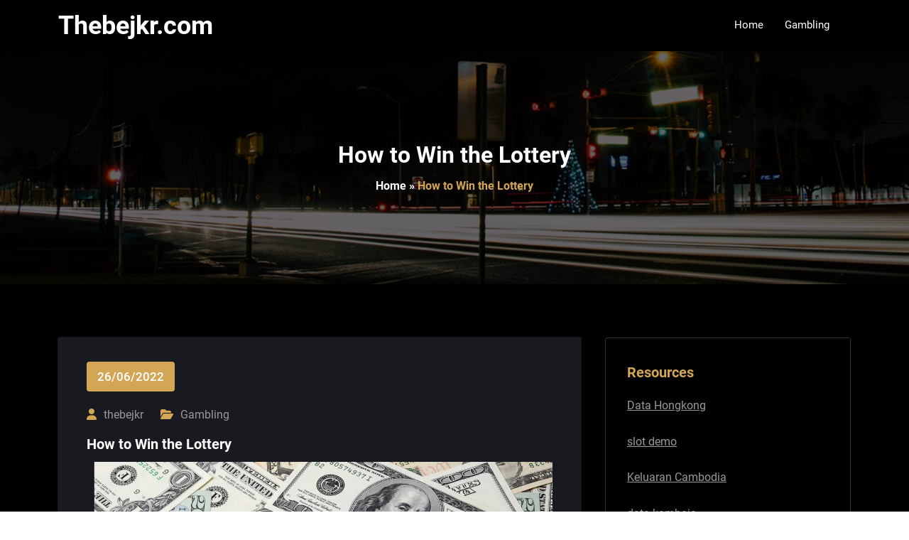

--- FILE ---
content_type: text/html; charset=UTF-8
request_url: https://www.thebejkr.com/how-to-win-the-lottery-2/
body_size: 11275
content:
<!DOCTYPE html>
<html lang="en-US" >
    <head>
        <meta charset="UTF-8">
        <meta http-equiv="X-UA-Compatible" content="IE=edge">
        <meta name="viewport" content="width=device-width,initial-scale=1,shrink-to-fit=no">
        



<style>
    /* Header */

    
    /* Primary Menu */
    
    /* Banner */
    .page-title-section .page-title h1{
        color: #fff !Important;
    }

    /* Breadcrumb */
    
    /* Content */
        body h1 {
            color: #333333 ;
        }
        body .section-header h2:not(.testimonial h2, .funfact h2), body h2:not(.testimonial h2, .funfact h2){
            color: #333333;
        }
        body h3 {
            color: #333333;
        }
        body .entry-header h4 > a:not(.blog-title), body h4, .section-space.contact-detail .contact-area h4,.services h4.entry-title a{
            color: #727272;
        }
        body .blog-author h5, body .comment-detail h5, body h5{
            color: #1c314c;
        }
        .section-header h5.section-subtitle{
            color: #777777;
        }

        body .product-price h5 > a{
            color: #00BFFF;
        }

        body h6, .section-space.contact-detail .contact-area h6 {
            color: #727272;
        }
        p:not(.woocommerce-mini-cart__total, .slider-caption .description, .site-description, .testimonial p, .funfact p,.sidebar p,.footer-sidebar p){
            color: #777777;
        }
   

    /* Sidebar */
    
    /* Footer Widgets */
            .site-footer p {
            color: #fff;
        }
    .custom-logo{width: 171px; height: auto;}
.spice_software_header_btn{ -webkit-border-radius: 0px;border-radius: 0px;}
#content .container{max-width: 1140px;}
#wrapper .site-footer .container{max-width: 1140px;}
</style><meta name='robots' content='index, follow, max-image-preview:large, max-snippet:-1, max-video-preview:-1' />

	<!-- This site is optimized with the Yoast SEO plugin v20.6 - https://yoast.com/wordpress/plugins/seo/ -->
	<title>How to Win the Lottery - Thebejkr.com</title>
	<link rel="canonical" href="https://www.thebejkr.com/how-to-win-the-lottery-2/" />
	<meta property="og:locale" content="en_US" />
	<meta property="og:type" content="article" />
	<meta property="og:title" content="How to Win the Lottery - Thebejkr.com" />
	<meta property="og:description" content="While the U.S. Lottery is operated by state governments, they are monopolies and are not subject to commercial competition. Their profits fund government programs. As of August 2004, there were forty states that operated lotteries. As of the last census, approximately 90% of the population lived in a state that operated a lottery. Anyone who [&hellip;]" />
	<meta property="og:url" content="https://www.thebejkr.com/how-to-win-the-lottery-2/" />
	<meta property="og:site_name" content="Thebejkr.com" />
	<meta property="article:published_time" content="2022-06-26T12:11:33+00:00" />
	<meta property="article:modified_time" content="2022-06-26T12:11:34+00:00" />
	<meta property="og:image" content="https://i.imgur.com/dD4GeCR.jpg" />
	<meta name="author" content="thebejkr" />
	<meta name="twitter:card" content="summary_large_image" />
	<meta name="twitter:label1" content="Written by" />
	<meta name="twitter:data1" content="thebejkr" />
	<meta name="twitter:label2" content="Est. reading time" />
	<meta name="twitter:data2" content="2 minutes" />
	<script type="application/ld+json" class="yoast-schema-graph">{"@context":"https://schema.org","@graph":[{"@type":"WebPage","@id":"https://www.thebejkr.com/how-to-win-the-lottery-2/","url":"https://www.thebejkr.com/how-to-win-the-lottery-2/","name":"How to Win the Lottery - Thebejkr.com","isPartOf":{"@id":"https://www.thebejkr.com/#website"},"primaryImageOfPage":{"@id":"https://www.thebejkr.com/how-to-win-the-lottery-2/#primaryimage"},"image":{"@id":"https://www.thebejkr.com/how-to-win-the-lottery-2/#primaryimage"},"thumbnailUrl":"https://i.imgur.com/dD4GeCR.jpg","datePublished":"2022-06-26T12:11:33+00:00","dateModified":"2022-06-26T12:11:34+00:00","author":{"@id":"https://www.thebejkr.com/#/schema/person/0bc83a2d91c1300fec1b933200697655"},"breadcrumb":{"@id":"https://www.thebejkr.com/how-to-win-the-lottery-2/#breadcrumb"},"inLanguage":"en-US","potentialAction":[{"@type":"ReadAction","target":["https://www.thebejkr.com/how-to-win-the-lottery-2/"]}]},{"@type":"ImageObject","inLanguage":"en-US","@id":"https://www.thebejkr.com/how-to-win-the-lottery-2/#primaryimage","url":"https://i.imgur.com/dD4GeCR.jpg","contentUrl":"https://i.imgur.com/dD4GeCR.jpg"},{"@type":"BreadcrumbList","@id":"https://www.thebejkr.com/how-to-win-the-lottery-2/#breadcrumb","itemListElement":[{"@type":"ListItem","position":1,"name":"Home","item":"https://www.thebejkr.com/"},{"@type":"ListItem","position":2,"name":"How to Win the Lottery"}]},{"@type":"WebSite","@id":"https://www.thebejkr.com/#website","url":"https://www.thebejkr.com/","name":"Thebejkr.com","description":"","potentialAction":[{"@type":"SearchAction","target":{"@type":"EntryPoint","urlTemplate":"https://www.thebejkr.com/?s={search_term_string}"},"query-input":"required name=search_term_string"}],"inLanguage":"en-US"},{"@type":"Person","@id":"https://www.thebejkr.com/#/schema/person/0bc83a2d91c1300fec1b933200697655","name":"thebejkr","image":{"@type":"ImageObject","inLanguage":"en-US","@id":"https://www.thebejkr.com/#/schema/person/image/","url":"https://secure.gravatar.com/avatar/10203980a387f8602ad7b1479640d62a?s=96&d=mm&r=g","contentUrl":"https://secure.gravatar.com/avatar/10203980a387f8602ad7b1479640d62a?s=96&d=mm&r=g","caption":"thebejkr"},"sameAs":["https://thebejkr.com"],"url":"https://www.thebejkr.com/author/admin1989/"}]}</script>
	<!-- / Yoast SEO plugin. -->


<link rel='dns-prefetch' href='//s.w.org' />
<link rel="alternate" type="application/rss+xml" title="Thebejkr.com &raquo; Feed" href="https://www.thebejkr.com/feed/" />
<link rel="alternate" type="application/rss+xml" title="Thebejkr.com &raquo; Comments Feed" href="https://www.thebejkr.com/comments/feed/" />
<script type="text/javascript">
window._wpemojiSettings = {"baseUrl":"https:\/\/s.w.org\/images\/core\/emoji\/14.0.0\/72x72\/","ext":".png","svgUrl":"https:\/\/s.w.org\/images\/core\/emoji\/14.0.0\/svg\/","svgExt":".svg","source":{"concatemoji":"https:\/\/www.thebejkr.com\/wp-includes\/js\/wp-emoji-release.min.js?ver=6.0.11"}};
/*! This file is auto-generated */
!function(e,a,t){var n,r,o,i=a.createElement("canvas"),p=i.getContext&&i.getContext("2d");function s(e,t){var a=String.fromCharCode,e=(p.clearRect(0,0,i.width,i.height),p.fillText(a.apply(this,e),0,0),i.toDataURL());return p.clearRect(0,0,i.width,i.height),p.fillText(a.apply(this,t),0,0),e===i.toDataURL()}function c(e){var t=a.createElement("script");t.src=e,t.defer=t.type="text/javascript",a.getElementsByTagName("head")[0].appendChild(t)}for(o=Array("flag","emoji"),t.supports={everything:!0,everythingExceptFlag:!0},r=0;r<o.length;r++)t.supports[o[r]]=function(e){if(!p||!p.fillText)return!1;switch(p.textBaseline="top",p.font="600 32px Arial",e){case"flag":return s([127987,65039,8205,9895,65039],[127987,65039,8203,9895,65039])?!1:!s([55356,56826,55356,56819],[55356,56826,8203,55356,56819])&&!s([55356,57332,56128,56423,56128,56418,56128,56421,56128,56430,56128,56423,56128,56447],[55356,57332,8203,56128,56423,8203,56128,56418,8203,56128,56421,8203,56128,56430,8203,56128,56423,8203,56128,56447]);case"emoji":return!s([129777,127995,8205,129778,127999],[129777,127995,8203,129778,127999])}return!1}(o[r]),t.supports.everything=t.supports.everything&&t.supports[o[r]],"flag"!==o[r]&&(t.supports.everythingExceptFlag=t.supports.everythingExceptFlag&&t.supports[o[r]]);t.supports.everythingExceptFlag=t.supports.everythingExceptFlag&&!t.supports.flag,t.DOMReady=!1,t.readyCallback=function(){t.DOMReady=!0},t.supports.everything||(n=function(){t.readyCallback()},a.addEventListener?(a.addEventListener("DOMContentLoaded",n,!1),e.addEventListener("load",n,!1)):(e.attachEvent("onload",n),a.attachEvent("onreadystatechange",function(){"complete"===a.readyState&&t.readyCallback()})),(e=t.source||{}).concatemoji?c(e.concatemoji):e.wpemoji&&e.twemoji&&(c(e.twemoji),c(e.wpemoji)))}(window,document,window._wpemojiSettings);
</script>
<style type="text/css">
img.wp-smiley,
img.emoji {
	display: inline !important;
	border: none !important;
	box-shadow: none !important;
	height: 1em !important;
	width: 1em !important;
	margin: 0 0.07em !important;
	vertical-align: -0.1em !important;
	background: none !important;
	padding: 0 !important;
}
</style>
	<link rel='stylesheet' id='litespeed-cache-dummy-css'  href='https://www.thebejkr.com/wp-content/plugins/litespeed-cache/assets/css/litespeed-dummy.css?ver=6.0.11' type='text/css' media='all' />
<link rel='stylesheet' id='spice-software-theme-fonts-css'  href='https://www.thebejkr.com/wp-content/fonts/e086ae2df2121a0d1b3189710993d3c8.css?ver=20201110' type='text/css' media='all' />
<link rel='stylesheet' id='wp-block-library-css'  href='https://www.thebejkr.com/wp-includes/css/dist/block-library/style.min.css?ver=6.0.11' type='text/css' media='all' />
<style id='global-styles-inline-css' type='text/css'>
body{--wp--preset--color--black: #000000;--wp--preset--color--cyan-bluish-gray: #abb8c3;--wp--preset--color--white: #ffffff;--wp--preset--color--pale-pink: #f78da7;--wp--preset--color--vivid-red: #cf2e2e;--wp--preset--color--luminous-vivid-orange: #ff6900;--wp--preset--color--luminous-vivid-amber: #fcb900;--wp--preset--color--light-green-cyan: #7bdcb5;--wp--preset--color--vivid-green-cyan: #00d084;--wp--preset--color--pale-cyan-blue: #8ed1fc;--wp--preset--color--vivid-cyan-blue: #0693e3;--wp--preset--color--vivid-purple: #9b51e0;--wp--preset--gradient--vivid-cyan-blue-to-vivid-purple: linear-gradient(135deg,rgba(6,147,227,1) 0%,rgb(155,81,224) 100%);--wp--preset--gradient--light-green-cyan-to-vivid-green-cyan: linear-gradient(135deg,rgb(122,220,180) 0%,rgb(0,208,130) 100%);--wp--preset--gradient--luminous-vivid-amber-to-luminous-vivid-orange: linear-gradient(135deg,rgba(252,185,0,1) 0%,rgba(255,105,0,1) 100%);--wp--preset--gradient--luminous-vivid-orange-to-vivid-red: linear-gradient(135deg,rgba(255,105,0,1) 0%,rgb(207,46,46) 100%);--wp--preset--gradient--very-light-gray-to-cyan-bluish-gray: linear-gradient(135deg,rgb(238,238,238) 0%,rgb(169,184,195) 100%);--wp--preset--gradient--cool-to-warm-spectrum: linear-gradient(135deg,rgb(74,234,220) 0%,rgb(151,120,209) 20%,rgb(207,42,186) 40%,rgb(238,44,130) 60%,rgb(251,105,98) 80%,rgb(254,248,76) 100%);--wp--preset--gradient--blush-light-purple: linear-gradient(135deg,rgb(255,206,236) 0%,rgb(152,150,240) 100%);--wp--preset--gradient--blush-bordeaux: linear-gradient(135deg,rgb(254,205,165) 0%,rgb(254,45,45) 50%,rgb(107,0,62) 100%);--wp--preset--gradient--luminous-dusk: linear-gradient(135deg,rgb(255,203,112) 0%,rgb(199,81,192) 50%,rgb(65,88,208) 100%);--wp--preset--gradient--pale-ocean: linear-gradient(135deg,rgb(255,245,203) 0%,rgb(182,227,212) 50%,rgb(51,167,181) 100%);--wp--preset--gradient--electric-grass: linear-gradient(135deg,rgb(202,248,128) 0%,rgb(113,206,126) 100%);--wp--preset--gradient--midnight: linear-gradient(135deg,rgb(2,3,129) 0%,rgb(40,116,252) 100%);--wp--preset--duotone--dark-grayscale: url('#wp-duotone-dark-grayscale');--wp--preset--duotone--grayscale: url('#wp-duotone-grayscale');--wp--preset--duotone--purple-yellow: url('#wp-duotone-purple-yellow');--wp--preset--duotone--blue-red: url('#wp-duotone-blue-red');--wp--preset--duotone--midnight: url('#wp-duotone-midnight');--wp--preset--duotone--magenta-yellow: url('#wp-duotone-magenta-yellow');--wp--preset--duotone--purple-green: url('#wp-duotone-purple-green');--wp--preset--duotone--blue-orange: url('#wp-duotone-blue-orange');--wp--preset--font-size--small: 13px;--wp--preset--font-size--medium: 20px;--wp--preset--font-size--large: 36px;--wp--preset--font-size--x-large: 42px;}.has-black-color{color: var(--wp--preset--color--black) !important;}.has-cyan-bluish-gray-color{color: var(--wp--preset--color--cyan-bluish-gray) !important;}.has-white-color{color: var(--wp--preset--color--white) !important;}.has-pale-pink-color{color: var(--wp--preset--color--pale-pink) !important;}.has-vivid-red-color{color: var(--wp--preset--color--vivid-red) !important;}.has-luminous-vivid-orange-color{color: var(--wp--preset--color--luminous-vivid-orange) !important;}.has-luminous-vivid-amber-color{color: var(--wp--preset--color--luminous-vivid-amber) !important;}.has-light-green-cyan-color{color: var(--wp--preset--color--light-green-cyan) !important;}.has-vivid-green-cyan-color{color: var(--wp--preset--color--vivid-green-cyan) !important;}.has-pale-cyan-blue-color{color: var(--wp--preset--color--pale-cyan-blue) !important;}.has-vivid-cyan-blue-color{color: var(--wp--preset--color--vivid-cyan-blue) !important;}.has-vivid-purple-color{color: var(--wp--preset--color--vivid-purple) !important;}.has-black-background-color{background-color: var(--wp--preset--color--black) !important;}.has-cyan-bluish-gray-background-color{background-color: var(--wp--preset--color--cyan-bluish-gray) !important;}.has-white-background-color{background-color: var(--wp--preset--color--white) !important;}.has-pale-pink-background-color{background-color: var(--wp--preset--color--pale-pink) !important;}.has-vivid-red-background-color{background-color: var(--wp--preset--color--vivid-red) !important;}.has-luminous-vivid-orange-background-color{background-color: var(--wp--preset--color--luminous-vivid-orange) !important;}.has-luminous-vivid-amber-background-color{background-color: var(--wp--preset--color--luminous-vivid-amber) !important;}.has-light-green-cyan-background-color{background-color: var(--wp--preset--color--light-green-cyan) !important;}.has-vivid-green-cyan-background-color{background-color: var(--wp--preset--color--vivid-green-cyan) !important;}.has-pale-cyan-blue-background-color{background-color: var(--wp--preset--color--pale-cyan-blue) !important;}.has-vivid-cyan-blue-background-color{background-color: var(--wp--preset--color--vivid-cyan-blue) !important;}.has-vivid-purple-background-color{background-color: var(--wp--preset--color--vivid-purple) !important;}.has-black-border-color{border-color: var(--wp--preset--color--black) !important;}.has-cyan-bluish-gray-border-color{border-color: var(--wp--preset--color--cyan-bluish-gray) !important;}.has-white-border-color{border-color: var(--wp--preset--color--white) !important;}.has-pale-pink-border-color{border-color: var(--wp--preset--color--pale-pink) !important;}.has-vivid-red-border-color{border-color: var(--wp--preset--color--vivid-red) !important;}.has-luminous-vivid-orange-border-color{border-color: var(--wp--preset--color--luminous-vivid-orange) !important;}.has-luminous-vivid-amber-border-color{border-color: var(--wp--preset--color--luminous-vivid-amber) !important;}.has-light-green-cyan-border-color{border-color: var(--wp--preset--color--light-green-cyan) !important;}.has-vivid-green-cyan-border-color{border-color: var(--wp--preset--color--vivid-green-cyan) !important;}.has-pale-cyan-blue-border-color{border-color: var(--wp--preset--color--pale-cyan-blue) !important;}.has-vivid-cyan-blue-border-color{border-color: var(--wp--preset--color--vivid-cyan-blue) !important;}.has-vivid-purple-border-color{border-color: var(--wp--preset--color--vivid-purple) !important;}.has-vivid-cyan-blue-to-vivid-purple-gradient-background{background: var(--wp--preset--gradient--vivid-cyan-blue-to-vivid-purple) !important;}.has-light-green-cyan-to-vivid-green-cyan-gradient-background{background: var(--wp--preset--gradient--light-green-cyan-to-vivid-green-cyan) !important;}.has-luminous-vivid-amber-to-luminous-vivid-orange-gradient-background{background: var(--wp--preset--gradient--luminous-vivid-amber-to-luminous-vivid-orange) !important;}.has-luminous-vivid-orange-to-vivid-red-gradient-background{background: var(--wp--preset--gradient--luminous-vivid-orange-to-vivid-red) !important;}.has-very-light-gray-to-cyan-bluish-gray-gradient-background{background: var(--wp--preset--gradient--very-light-gray-to-cyan-bluish-gray) !important;}.has-cool-to-warm-spectrum-gradient-background{background: var(--wp--preset--gradient--cool-to-warm-spectrum) !important;}.has-blush-light-purple-gradient-background{background: var(--wp--preset--gradient--blush-light-purple) !important;}.has-blush-bordeaux-gradient-background{background: var(--wp--preset--gradient--blush-bordeaux) !important;}.has-luminous-dusk-gradient-background{background: var(--wp--preset--gradient--luminous-dusk) !important;}.has-pale-ocean-gradient-background{background: var(--wp--preset--gradient--pale-ocean) !important;}.has-electric-grass-gradient-background{background: var(--wp--preset--gradient--electric-grass) !important;}.has-midnight-gradient-background{background: var(--wp--preset--gradient--midnight) !important;}.has-small-font-size{font-size: var(--wp--preset--font-size--small) !important;}.has-medium-font-size{font-size: var(--wp--preset--font-size--medium) !important;}.has-large-font-size{font-size: var(--wp--preset--font-size--large) !important;}.has-x-large-font-size{font-size: var(--wp--preset--font-size--x-large) !important;}
</style>
<link rel='stylesheet' id='dashicons-css'  href='https://www.thebejkr.com/wp-includes/css/dashicons.min.css?ver=6.0.11' type='text/css' media='all' />
<link rel='stylesheet' id='admin-bar-css'  href='https://www.thebejkr.com/wp-includes/css/admin-bar.min.css?ver=6.0.11' type='text/css' media='all' />
<style id='admin-bar-inline-css' type='text/css'>

    /* Hide CanvasJS credits for P404 charts specifically */
    #p404RedirectChart .canvasjs-chart-credit {
        display: none !important;
    }
    
    #p404RedirectChart canvas {
        border-radius: 6px;
    }

    .p404-redirect-adminbar-weekly-title {
        font-weight: bold;
        font-size: 14px;
        color: #fff;
        margin-bottom: 6px;
    }

    #wpadminbar #wp-admin-bar-p404_free_top_button .ab-icon:before {
        content: "\f103";
        color: #dc3545;
        top: 3px;
    }
    
    #wp-admin-bar-p404_free_top_button .ab-item {
        min-width: 80px !important;
        padding: 0px !important;
    }
    
    /* Ensure proper positioning and z-index for P404 dropdown */
    .p404-redirect-adminbar-dropdown-wrap { 
        min-width: 0; 
        padding: 0;
        position: static !important;
    }
    
    #wpadminbar #wp-admin-bar-p404_free_top_button_dropdown {
        position: static !important;
    }
    
    #wpadminbar #wp-admin-bar-p404_free_top_button_dropdown .ab-item {
        padding: 0 !important;
        margin: 0 !important;
    }
    
    .p404-redirect-dropdown-container {
        min-width: 340px;
        padding: 18px 18px 12px 18px;
        background: #23282d !important;
        color: #fff;
        border-radius: 12px;
        box-shadow: 0 8px 32px rgba(0,0,0,0.25);
        margin-top: 10px;
        position: relative !important;
        z-index: 999999 !important;
        display: block !important;
        border: 1px solid #444;
    }
    
    /* Ensure P404 dropdown appears on hover */
    #wpadminbar #wp-admin-bar-p404_free_top_button .p404-redirect-dropdown-container { 
        display: none !important;
    }
    
    #wpadminbar #wp-admin-bar-p404_free_top_button:hover .p404-redirect-dropdown-container { 
        display: block !important;
    }
    
    #wpadminbar #wp-admin-bar-p404_free_top_button:hover #wp-admin-bar-p404_free_top_button_dropdown .p404-redirect-dropdown-container {
        display: block !important;
    }
    
    .p404-redirect-card {
        background: #2c3338;
        border-radius: 8px;
        padding: 18px 18px 12px 18px;
        box-shadow: 0 2px 8px rgba(0,0,0,0.07);
        display: flex;
        flex-direction: column;
        align-items: flex-start;
        border: 1px solid #444;
    }
    
    .p404-redirect-btn {
        display: inline-block;
        background: #dc3545;
        color: #fff !important;
        font-weight: bold;
        padding: 5px 22px;
        border-radius: 8px;
        text-decoration: none;
        font-size: 17px;
        transition: background 0.2s, box-shadow 0.2s;
        margin-top: 8px;
        box-shadow: 0 2px 8px rgba(220,53,69,0.15);
        text-align: center;
        line-height: 1.6;
    }
    
    .p404-redirect-btn:hover {
        background: #c82333;
        color: #fff !important;
        box-shadow: 0 4px 16px rgba(220,53,69,0.25);
    }
    
    /* Prevent conflicts with other admin bar dropdowns */
    #wpadminbar .ab-top-menu > li:hover > .ab-item,
    #wpadminbar .ab-top-menu > li.hover > .ab-item {
        z-index: auto;
    }
    
    #wpadminbar #wp-admin-bar-p404_free_top_button:hover > .ab-item {
        z-index: 999998 !important;
    }
    
</style>
<link rel='stylesheet' id='bootstrap-css'  href='https://www.thebejkr.com/wp-content/themes/spice-software/assets/css/bootstrap.min.css?ver=5.3.6' type='text/css' media='all' />
<link rel='stylesheet' id='spice-software-style-css'  href='https://www.thebejkr.com/wp-content/themes/spice-software-dark/style.css?ver=6.0.11' type='text/css' media='all' />
<link rel='stylesheet' id='jquery-starrtment-css'  href='https://www.thebejkr.com/wp-content/themes/spice-software/assets/css/jquery.smartmenus.bootstrap-4.css?ver=6.0.11' type='text/css' media='all' />
<link rel='stylesheet' id='owl-css'  href='https://www.thebejkr.com/wp-content/themes/spice-software/assets/css/owl.carousel.css?ver=6.0.11' type='text/css' media='all' />
<link rel='stylesheet' id='spice-software-font-awesome-css'  href='https://www.thebejkr.com/wp-content/themes/spice-software/assets/css/font-awesome/css/all.min.css?ver=6.0.11' type='text/css' media='all' />
<link rel='stylesheet' id='spice-softwarep-default-css'  href='https://www.thebejkr.com/wp-content/themes/spice-software/assets/css/default.css?ver=6.0.11' type='text/css' media='all' />
<link rel='stylesheet' id='spice-software-dark-parent-style-css'  href='https://www.thebejkr.com/wp-content/themes/spice-software/style.css?ver=6.0.11' type='text/css' media='all' />
<link rel='stylesheet' id='spice-software-dark-default-style-css'  href='https://www.thebejkr.com/wp-content/themes/spice-software-dark/assets/css/default.css?ver=6.0.11' type='text/css' media='all' />
<link rel='stylesheet' id='spice-software-dark-css-css'  href='https://www.thebejkr.com/wp-content/themes/spice-software-dark/assets/css/dark.css?ver=6.0.11' type='text/css' media='all' />
<script type='text/javascript' src='https://www.thebejkr.com/wp-includes/js/jquery/jquery.min.js?ver=3.6.0' id='jquery-core-js'></script>
<script type='text/javascript' src='https://www.thebejkr.com/wp-includes/js/jquery/jquery-migrate.min.js?ver=3.3.2' id='jquery-migrate-js'></script>
<script type='text/javascript' src='https://www.thebejkr.com/wp-content/themes/spice-software/assets/js/jquery.mb.YTPlayer.js?ver=6.0.11' id='spice-software-video-slider-js-js'></script>
<link rel="https://api.w.org/" href="https://www.thebejkr.com/wp-json/" /><link rel="alternate" type="application/json" href="https://www.thebejkr.com/wp-json/wp/v2/posts/197" /><link rel="EditURI" type="application/rsd+xml" title="RSD" href="https://www.thebejkr.com/xmlrpc.php?rsd" />
<link rel="wlwmanifest" type="application/wlwmanifest+xml" href="https://www.thebejkr.com/wp-includes/wlwmanifest.xml" /> 
<meta name="generator" content="WordPress 6.0.11" />
<link rel='shortlink' href='https://www.thebejkr.com/?p=197' />
<link rel="alternate" type="application/json+oembed" href="https://www.thebejkr.com/wp-json/oembed/1.0/embed?url=https%3A%2F%2Fwww.thebejkr.com%2Fhow-to-win-the-lottery-2%2F" />
<link rel="alternate" type="text/xml+oembed" href="https://www.thebejkr.com/wp-json/oembed/1.0/embed?url=https%3A%2F%2Fwww.thebejkr.com%2Fhow-to-win-the-lottery-2%2F&#038;format=xml" />
    
    <style type="text/css">
                         .testi-4:before {
            background-color: rgba(1, 7, 12, 0.8);
        }
        </style>
    <link rel="icon" href="https://www.thebejkr.com/wp-content/uploads/2022/03/cropped-download-1-32x32.png" sizes="32x32" />
<link rel="icon" href="https://www.thebejkr.com/wp-content/uploads/2022/03/cropped-download-1-192x192.png" sizes="192x192" />
<link rel="apple-touch-icon" href="https://www.thebejkr.com/wp-content/uploads/2022/03/cropped-download-1-180x180.png" />
<meta name="msapplication-TileImage" content="https://www.thebejkr.com/wp-content/uploads/2022/03/cropped-download-1-270x270.png" />
	
    </head>
   <body data-rsssl=1 class="post-template-default single single-post postid-197 single-format-standard wide dark" >
    <svg xmlns="http://www.w3.org/2000/svg" viewBox="0 0 0 0" width="0" height="0" focusable="false" role="none" style="visibility: hidden; position: absolute; left: -9999px; overflow: hidden;" ><defs><filter id="wp-duotone-dark-grayscale"><feColorMatrix color-interpolation-filters="sRGB" type="matrix" values=" .299 .587 .114 0 0 .299 .587 .114 0 0 .299 .587 .114 0 0 .299 .587 .114 0 0 " /><feComponentTransfer color-interpolation-filters="sRGB" ><feFuncR type="table" tableValues="0 0.49803921568627" /><feFuncG type="table" tableValues="0 0.49803921568627" /><feFuncB type="table" tableValues="0 0.49803921568627" /><feFuncA type="table" tableValues="1 1" /></feComponentTransfer><feComposite in2="SourceGraphic" operator="in" /></filter></defs></svg><svg xmlns="http://www.w3.org/2000/svg" viewBox="0 0 0 0" width="0" height="0" focusable="false" role="none" style="visibility: hidden; position: absolute; left: -9999px; overflow: hidden;" ><defs><filter id="wp-duotone-grayscale"><feColorMatrix color-interpolation-filters="sRGB" type="matrix" values=" .299 .587 .114 0 0 .299 .587 .114 0 0 .299 .587 .114 0 0 .299 .587 .114 0 0 " /><feComponentTransfer color-interpolation-filters="sRGB" ><feFuncR type="table" tableValues="0 1" /><feFuncG type="table" tableValues="0 1" /><feFuncB type="table" tableValues="0 1" /><feFuncA type="table" tableValues="1 1" /></feComponentTransfer><feComposite in2="SourceGraphic" operator="in" /></filter></defs></svg><svg xmlns="http://www.w3.org/2000/svg" viewBox="0 0 0 0" width="0" height="0" focusable="false" role="none" style="visibility: hidden; position: absolute; left: -9999px; overflow: hidden;" ><defs><filter id="wp-duotone-purple-yellow"><feColorMatrix color-interpolation-filters="sRGB" type="matrix" values=" .299 .587 .114 0 0 .299 .587 .114 0 0 .299 .587 .114 0 0 .299 .587 .114 0 0 " /><feComponentTransfer color-interpolation-filters="sRGB" ><feFuncR type="table" tableValues="0.54901960784314 0.98823529411765" /><feFuncG type="table" tableValues="0 1" /><feFuncB type="table" tableValues="0.71764705882353 0.25490196078431" /><feFuncA type="table" tableValues="1 1" /></feComponentTransfer><feComposite in2="SourceGraphic" operator="in" /></filter></defs></svg><svg xmlns="http://www.w3.org/2000/svg" viewBox="0 0 0 0" width="0" height="0" focusable="false" role="none" style="visibility: hidden; position: absolute; left: -9999px; overflow: hidden;" ><defs><filter id="wp-duotone-blue-red"><feColorMatrix color-interpolation-filters="sRGB" type="matrix" values=" .299 .587 .114 0 0 .299 .587 .114 0 0 .299 .587 .114 0 0 .299 .587 .114 0 0 " /><feComponentTransfer color-interpolation-filters="sRGB" ><feFuncR type="table" tableValues="0 1" /><feFuncG type="table" tableValues="0 0.27843137254902" /><feFuncB type="table" tableValues="0.5921568627451 0.27843137254902" /><feFuncA type="table" tableValues="1 1" /></feComponentTransfer><feComposite in2="SourceGraphic" operator="in" /></filter></defs></svg><svg xmlns="http://www.w3.org/2000/svg" viewBox="0 0 0 0" width="0" height="0" focusable="false" role="none" style="visibility: hidden; position: absolute; left: -9999px; overflow: hidden;" ><defs><filter id="wp-duotone-midnight"><feColorMatrix color-interpolation-filters="sRGB" type="matrix" values=" .299 .587 .114 0 0 .299 .587 .114 0 0 .299 .587 .114 0 0 .299 .587 .114 0 0 " /><feComponentTransfer color-interpolation-filters="sRGB" ><feFuncR type="table" tableValues="0 0" /><feFuncG type="table" tableValues="0 0.64705882352941" /><feFuncB type="table" tableValues="0 1" /><feFuncA type="table" tableValues="1 1" /></feComponentTransfer><feComposite in2="SourceGraphic" operator="in" /></filter></defs></svg><svg xmlns="http://www.w3.org/2000/svg" viewBox="0 0 0 0" width="0" height="0" focusable="false" role="none" style="visibility: hidden; position: absolute; left: -9999px; overflow: hidden;" ><defs><filter id="wp-duotone-magenta-yellow"><feColorMatrix color-interpolation-filters="sRGB" type="matrix" values=" .299 .587 .114 0 0 .299 .587 .114 0 0 .299 .587 .114 0 0 .299 .587 .114 0 0 " /><feComponentTransfer color-interpolation-filters="sRGB" ><feFuncR type="table" tableValues="0.78039215686275 1" /><feFuncG type="table" tableValues="0 0.94901960784314" /><feFuncB type="table" tableValues="0.35294117647059 0.47058823529412" /><feFuncA type="table" tableValues="1 1" /></feComponentTransfer><feComposite in2="SourceGraphic" operator="in" /></filter></defs></svg><svg xmlns="http://www.w3.org/2000/svg" viewBox="0 0 0 0" width="0" height="0" focusable="false" role="none" style="visibility: hidden; position: absolute; left: -9999px; overflow: hidden;" ><defs><filter id="wp-duotone-purple-green"><feColorMatrix color-interpolation-filters="sRGB" type="matrix" values=" .299 .587 .114 0 0 .299 .587 .114 0 0 .299 .587 .114 0 0 .299 .587 .114 0 0 " /><feComponentTransfer color-interpolation-filters="sRGB" ><feFuncR type="table" tableValues="0.65098039215686 0.40392156862745" /><feFuncG type="table" tableValues="0 1" /><feFuncB type="table" tableValues="0.44705882352941 0.4" /><feFuncA type="table" tableValues="1 1" /></feComponentTransfer><feComposite in2="SourceGraphic" operator="in" /></filter></defs></svg><svg xmlns="http://www.w3.org/2000/svg" viewBox="0 0 0 0" width="0" height="0" focusable="false" role="none" style="visibility: hidden; position: absolute; left: -9999px; overflow: hidden;" ><defs><filter id="wp-duotone-blue-orange"><feColorMatrix color-interpolation-filters="sRGB" type="matrix" values=" .299 .587 .114 0 0 .299 .587 .114 0 0 .299 .587 .114 0 0 .299 .587 .114 0 0 " /><feComponentTransfer color-interpolation-filters="sRGB" ><feFuncR type="table" tableValues="0.098039215686275 1" /><feFuncG type="table" tableValues="0 0.66274509803922" /><feFuncB type="table" tableValues="0.84705882352941 0.41960784313725" /><feFuncA type="table" tableValues="1 1" /></feComponentTransfer><feComposite in2="SourceGraphic" operator="in" /></filter></defs></svg>        <div id="page" class="site">
            <a class="skip-link screen-reader-text" href="#content">Skip to content</a>
               <div id="wrapper"> 
                <nav class="navbar navbar-expand-lg navbar-light custom ">
	<div class="container">
				
		<div class="custom-logo-link-url"> 
			<h2 class="site-title"><a class="site-title-name" href="https://www.thebejkr.com/" rel="home">Thebejkr.com</a>
	    	</h2>
	    		</div>
		<button class="navbar-toggler" type="button" data-bs-toggle="collapse" data-bs-target="#navbarNavDropdown" aria-controls="navbarSupportedContent" aria-expanded="false" aria-label="Toggle navigation">
			<span class="navbar-toggler-icon"></span>
		</button>
		<div class="collapse navbar-collapse" id="navbarNavDropdown">
			<div class="ml-auto">
			<div class="menu-home-container"><ul class="nav navbar-nav mr-auto"><li id="menu-item-8" class="menu-item menu-item-type-custom menu-item-object-custom menu-item-home menu-item-8 nav-item"><a class="nav-link"  href="https://www.thebejkr.com"><span class="menu-text">Home</a></li>
<li id="menu-item-9" class="menu-item menu-item-type-taxonomy menu-item-object-category current-post-ancestor current-menu-parent current-post-parent menu-item-9 nav-item"><a class="nav-link"  href="https://www.thebejkr.com/category/gambling/"><span class="menu-text">Gambling</a></li>
<li class="nav-item"><div class="header-module"></div></li></ul></div>	        </div>
		</div>
	</div>
</nav>            <section class="page-title-section" >		
                                <style type="text/css">
                    .page-title-section .overlay
                    {
                        background-color: rgba(0,0,0,0.6);
                    }
                </style>
                                    <div class="overlay"></div>     
                	
                <div class="container">
                    <div class="row">
                        <div class="col-lg-12 col-md-12">
                                           
                            <div class="page-title text-center text-white">
                                                            <h1 class="text-white">How to Win the Lottery</h1>
                                                        </div>  
                        <ul class="page-breadcrumb text-center"><li></li><span><span><a href="https://www.thebejkr.com/">Home</a></span> &raquo; <span class="breadcrumb_last">How to Win the Lottery</span></span></ul>                        </div>
                    </div>	
                </div>
            </section>
            <div class="page-seperate"></div>
                            <div id="content">                       <section class="section-space blog">
    <div class="container">
        <div class="row">	
            			             <div class="col-lg-8 col-md-7 col-sm-12 standard-view blog-single">
			                 <article id="post-197" class="post post-197 type-post status-publish format-standard hentry category-gambling">	
	
    <div class="post-content">
    				<div class="remove-image">			<a href="https://www.thebejkr.com/1970/01"><span class="date">26/06/2022</span></a>
		</div>    		<div class="entry-meta">		
							<a href="https://www.thebejkr.com/author/admin1989/" alt="tag"><i class="fa fa-user"></i><span class="author">thebejkr				</span></a>
			<i class="fa fa-folder-open"></i><span class="cat-links" alt="Categories"><a href="https://www.thebejkr.com/category/gambling/" rel="category tag">Gambling</a></span>		
		</div>
    	
    
	<header class="entry-header blog-title">
            <h4 class="entry-title blog-title">How to Win the Lottery</h4>
	</header>

	<div class="entry-content">
		<p><img src="https://i.imgur.com/dD4GeCR.jpg" style="margin:0px 10px; height:auto; max-width:29% max-height:225px; width:auto;" align="left" alt="Lottery"> </p>
<p>While the U.S. Lottery is operated by state governments, they are monopolies and are not subject to commercial competition. Their profits fund government programs. As of August 2004, there were forty states that operated lotteries. As of the last census, approximately 90% of the population lived in a state that operated a lottery. Anyone who was physically present in a lottery state is eligible to purchase a ticket. However, lottery players have to pay a nominal fee to purchase a ticket.</p>
<p>The oldest known lottery was held in the Netherlands in the 17th century. The lottery was designed to raise funds for poor and needy citizens, and it proved to be a popular way of raising money for public purposes. The first known lottery in the United States was established by King James I in 1612 to provide funds to a colonial settlement in Jamestown, Virginia. The English word lottery derives from the Dutch noun &#8216;lottery&#8217;, which means &#8220;fate&#8221;.</p>
<p>Many lottery programs allow participants to choose a specific number of numbers and receive a prize based on these. In some cases, a player can choose multiple numbers, and a single ticket can produce a larger prize than several tickets purchased at once. However, some lottery systems have fixed prize structures. For example, a lottery may offer fixed payouts based on the number of tickets sold every day. A lottery may also offer a sweepstakes account, which lets the lottery debit or credit retailer accounts.</p>
<p>Once a winner is declared, the next step is to decide how to spend the prize. While many people want to claim the prize right away, others would prefer to wait until it is time to build a plan. A few months will give people time to think about their personal goals and create a financial plan. If they choose to wait longer, however, they may find themselves facing a lawsuit over their prize. In these cases, an attorney can help protect the winner.</p>
<p>When deciding how to collect your prize, lottery winners are given two options: a lump sum after paying taxes, or a payment schedule. In the United States, a winner can choose between a lump-sum award or a series of payments over a longer time period. Informally known as lottery annuities, these payouts are considered the safest annuities. The payout amount is based on statistical analysis and is often less than the advertised jackpot.</p>
<p>To win the Lottery, a person must pick six correct numbers from a list of fifty. They should not choose consecutive numbers. A winning lottery number should be between 104 and 176. Seventy-five percent of jackpots are won within these numbers. Also, people should avoid selecting numbers that are in the same group and ending with a similar digit. While there is no guarantee that one of your numbers will win, playing the lottery is a fun activity.</p>
			</div>
</div>
</article>   <article class="blog-author media d-flex">
      <figure class="avatar">
         <img alt='' src='https://secure.gravatar.com/avatar/10203980a387f8602ad7b1479640d62a?s=250&#038;d=mm&#038;r=g' srcset='https://secure.gravatar.com/avatar/10203980a387f8602ad7b1479640d62a?s=500&#038;d=mm&#038;r=g 2x' class='avatar avatar-250 photo' height='250' width='250' loading='lazy'/>   	</figure>
   	<div class="media-body align-self-center">
         <h5 class="post-by">Written by:</h5>
      	<h4 class="name">thebejkr</h4>
      	<p class="mb-2">
                     </p>
      	<p><a href="https://www.thebejkr.com/author/admin1989/" class="text-default">View All Posts <i class="fa fa-long-arrow-right pl-2"></i></a></p>
   	</div>
   </article>
            </div>	
						<div class="col-lg-4 col-md-5 col-sm-12">
			<div class="sidebar s-l-space">
			<aside id="text-3" class="widget widget_text"><h3 class="widget-title">Resources</h3>			<div class="textwidget"><p><a href="https://www.thesaltfoundationinc.org/">Data Hongkong</a></p>
<p><a href="https://www.thawsilakehill.com/">slot demo</a></p>
<p><a href="https://ecifas-tj.org/">Keluaran Cambodia</a></p>
<p><a href="https://www.ouiboss.com/">data kamboja</a></p>
<p><a href="https://kimskubankw.com/">Demo Slot</a></p>
<p><a href="https://www.listenanddonate.com/">judi sbobet</a></p>
<p><a href="https://www.eltrispolet.com/">live draw cambodia</a></p>
<p><a href="https://victoiredouy.com/">togel kamboja</a></p>
</div>
		</aside><aside id="calendar-3" class="widget widget_calendar"><div id="calendar_wrap" class="calendar_wrap"><table id="wp-calendar" class="wp-calendar-table">
	<caption>February 2026</caption>
	<thead>
	<tr>
		<th scope="col" title="Monday">M</th>
		<th scope="col" title="Tuesday">T</th>
		<th scope="col" title="Wednesday">W</th>
		<th scope="col" title="Thursday">T</th>
		<th scope="col" title="Friday">F</th>
		<th scope="col" title="Saturday">S</th>
		<th scope="col" title="Sunday">S</th>
	</tr>
	</thead>
	<tbody>
	<tr>
		<td colspan="6" class="pad">&nbsp;</td><td id="today">1</td>
	</tr>
	<tr>
		<td>2</td><td>3</td><td>4</td><td>5</td><td>6</td><td>7</td><td>8</td>
	</tr>
	<tr>
		<td>9</td><td>10</td><td>11</td><td>12</td><td>13</td><td>14</td><td>15</td>
	</tr>
	<tr>
		<td>16</td><td>17</td><td>18</td><td>19</td><td>20</td><td>21</td><td>22</td>
	</tr>
	<tr>
		<td>23</td><td>24</td><td>25</td><td>26</td><td>27</td><td>28</td>
		<td class="pad" colspan="1">&nbsp;</td>
	</tr>
	</tbody>
	</table><nav aria-label="Previous and next months" class="wp-calendar-nav">
		<span class="wp-calendar-nav-prev"><a href="https://www.thebejkr.com/2026/01/">&laquo; Jan</a></span>
		<span class="pad">&nbsp;</span>
		<span class="wp-calendar-nav-next">&nbsp;</span>
	</nav></div></aside><aside id="search-3" class="widget widget_search"><form class="input-group" method="get" id="searchform" action="https://www.thebejkr.com/">
    <input type="search" class="form-control" placeholder="Search" value="" name="s" id="s"/>
    <button class="search-submit fa fa-search" type="submit"></button>
</form></aside><aside id="archives-3" class="widget widget_archive"><h3 class="widget-title">Archives</h3>
			<ul>
					<li><a href='https://www.thebejkr.com/2026/01/'>January 2026</a>&nbsp;(5)</li>
	<li><a href='https://www.thebejkr.com/2025/12/'>December 2025</a>&nbsp;(2)</li>
	<li><a href='https://www.thebejkr.com/2025/11/'>November 2025</a>&nbsp;(16)</li>
	<li><a href='https://www.thebejkr.com/2025/10/'>October 2025</a>&nbsp;(38)</li>
	<li><a href='https://www.thebejkr.com/2025/09/'>September 2025</a>&nbsp;(37)</li>
	<li><a href='https://www.thebejkr.com/2025/08/'>August 2025</a>&nbsp;(38)</li>
	<li><a href='https://www.thebejkr.com/2025/07/'>July 2025</a>&nbsp;(34)</li>
	<li><a href='https://www.thebejkr.com/2025/06/'>June 2025</a>&nbsp;(21)</li>
	<li><a href='https://www.thebejkr.com/2025/05/'>May 2025</a>&nbsp;(32)</li>
	<li><a href='https://www.thebejkr.com/2025/04/'>April 2025</a>&nbsp;(34)</li>
	<li><a href='https://www.thebejkr.com/2025/03/'>March 2025</a>&nbsp;(32)</li>
	<li><a href='https://www.thebejkr.com/2025/02/'>February 2025</a>&nbsp;(25)</li>
	<li><a href='https://www.thebejkr.com/2025/01/'>January 2025</a>&nbsp;(36)</li>
	<li><a href='https://www.thebejkr.com/2024/12/'>December 2024</a>&nbsp;(37)</li>
	<li><a href='https://www.thebejkr.com/2024/11/'>November 2024</a>&nbsp;(31)</li>
	<li><a href='https://www.thebejkr.com/2024/10/'>October 2024</a>&nbsp;(31)</li>
	<li><a href='https://www.thebejkr.com/2024/09/'>September 2024</a>&nbsp;(27)</li>
	<li><a href='https://www.thebejkr.com/2024/08/'>August 2024</a>&nbsp;(30)</li>
	<li><a href='https://www.thebejkr.com/2024/07/'>July 2024</a>&nbsp;(41)</li>
	<li><a href='https://www.thebejkr.com/2024/06/'>June 2024</a>&nbsp;(32)</li>
	<li><a href='https://www.thebejkr.com/2024/05/'>May 2024</a>&nbsp;(37)</li>
	<li><a href='https://www.thebejkr.com/2024/04/'>April 2024</a>&nbsp;(24)</li>
	<li><a href='https://www.thebejkr.com/2024/03/'>March 2024</a>&nbsp;(29)</li>
	<li><a href='https://www.thebejkr.com/2024/02/'>February 2024</a>&nbsp;(6)</li>
	<li><a href='https://www.thebejkr.com/2024/01/'>January 2024</a>&nbsp;(19)</li>
	<li><a href='https://www.thebejkr.com/2023/12/'>December 2023</a>&nbsp;(28)</li>
	<li><a href='https://www.thebejkr.com/2023/11/'>November 2023</a>&nbsp;(25)</li>
	<li><a href='https://www.thebejkr.com/2023/10/'>October 2023</a>&nbsp;(27)</li>
	<li><a href='https://www.thebejkr.com/2023/09/'>September 2023</a>&nbsp;(27)</li>
	<li><a href='https://www.thebejkr.com/2023/08/'>August 2023</a>&nbsp;(24)</li>
	<li><a href='https://www.thebejkr.com/2023/07/'>July 2023</a>&nbsp;(27)</li>
	<li><a href='https://www.thebejkr.com/2023/06/'>June 2023</a>&nbsp;(24)</li>
	<li><a href='https://www.thebejkr.com/2023/05/'>May 2023</a>&nbsp;(26)</li>
	<li><a href='https://www.thebejkr.com/2023/04/'>April 2023</a>&nbsp;(25)</li>
	<li><a href='https://www.thebejkr.com/2023/03/'>March 2023</a>&nbsp;(29)</li>
	<li><a href='https://www.thebejkr.com/2023/02/'>February 2023</a>&nbsp;(23)</li>
	<li><a href='https://www.thebejkr.com/2023/01/'>January 2023</a>&nbsp;(25)</li>
	<li><a href='https://www.thebejkr.com/2022/12/'>December 2022</a>&nbsp;(28)</li>
	<li><a href='https://www.thebejkr.com/2022/11/'>November 2022</a>&nbsp;(22)</li>
	<li><a href='https://www.thebejkr.com/2022/10/'>October 2022</a>&nbsp;(27)</li>
	<li><a href='https://www.thebejkr.com/2022/09/'>September 2022</a>&nbsp;(25)</li>
	<li><a href='https://www.thebejkr.com/2022/08/'>August 2022</a>&nbsp;(23)</li>
	<li><a href='https://www.thebejkr.com/2022/07/'>July 2022</a>&nbsp;(26)</li>
	<li><a href='https://www.thebejkr.com/2022/06/'>June 2022</a>&nbsp;(23)</li>
	<li><a href='https://www.thebejkr.com/2022/05/'>May 2022</a>&nbsp;(25)</li>
	<li><a href='https://www.thebejkr.com/2022/04/'>April 2022</a>&nbsp;(21)</li>
	<li><a href='https://www.thebejkr.com/2022/03/'>March 2022</a>&nbsp;(30)</li>
			</ul>

			</aside><aside id="categories-3" class="widget widget_categories"><h3 class="widget-title">Categories</h3>
			<ul>
					<li class="cat-item cat-item-1"><a href="https://www.thebejkr.com/category/gambling/">Gambling</a> (1,254)
</li>
			</ul>

			</aside>
		<aside id="recent-posts-3" class="widget widget_recent_entries">
		<h3 class="widget-title">Recent Posts</h3>
		<ul>
											<li>
					<a href="https://www.thebejkr.com/tutorial-tuntas-slot-setoran-daya-saksikan-bermain-tanpa-penyulangan/">Tutorial Tuntas Slot Setoran Daya: Saksikan Bermain Tanpa Penyulangan</a>
									</li>
											<li>
					<a href="https://www.thebejkr.com/slot-deposit-indosat-taktik-kemenangan-maksimal/">Slot Deposit Indosat: Taktik Kemenangan Maksimal</a>
									</li>
											<li>
					<a href="https://www.thebejkr.com/memahami-permainan-slot-pulsas-indosat-langkah-mudah-menang-jumlah-besar/">Memahami Permainan Slot Pulsas Indosat: Langkah Mudah Menang Jumlah Besar</a>
									</li>
											<li>
					<a href="https://www.thebejkr.com/strategi-jitu-mengalahkan-main-slot-tinggi-melalui-kode-qr/">Strategi Jitu Mengalahkan Main Slot Tinggi Melalui Kode QR</a>
									</li>
											<li>
					<a href="https://www.thebejkr.com/qris-dana-slot-metode-pembayaran-terkini-untuk-pemain-cerdas/">QRIS Dana Slot: Metode Pembayaran Terkini untuk Pemain Cerdas</a>
									</li>
					</ul>

		</aside>	
			</div>
			</div>
			        </div>
    </div>
</section>
    <footer class="site-footer">  
        <div class="container">
              
        </div>

        <!-- Animation lines-->
        <div _ngcontent-kga-c2="" class="lines">
            <div _ngcontent-kga-c2="" class="line"></div>
            <div _ngcontent-kga-c2="" class="line"></div>
            <div _ngcontent-kga-c2="" class="line"></div>
        </div>
        <!--/ Animation lines-->
        
                    <div class="site-info text-center">
            <span class="copyright">Proudly powered by <a href="https://wordpress.org">WordPress</a> | Theme: <a href="https://spicethemes.com/spice-software-dark-wordpress-theme" rel="nofollow">Spice Software Dark</a> by <a href="https://spicethemes.com" rel="nofollow">Spicethemes</a></span>     
            </div>
            </footer>
            <div class="scroll-up custom right"><a href="#totop"><i class="fa fa-arrow-up"></i></a></div>
    </div>
</div>
</div>
<script type='text/javascript' src='https://www.thebejkr.com/wp-content/themes/spice-software/assets/js/custom.js?ver=6.0.11' id='spice-software-custom-js-js'></script>
<script type='text/javascript' src='https://www.thebejkr.com/wp-content/themes/spice-software/assets/js/bootstrap.bundle.min.js?ver=5.3.6' id='bootstrap-js'></script>
<script type='text/javascript' src='https://www.thebejkr.com/wp-content/themes/spice-software/assets/js/smartmenus/jquery.smartmenus.js?ver=6.0.11' id='jquery-menu-js'></script>
<script type='text/javascript' src='https://www.thebejkr.com/wp-content/themes/spice-software/assets/js/smartmenus/jquery.smartmenus.bootstrap-4.js?ver=6.0.11' id='jquery-menu-bootstrap-js'></script>
<script type='text/javascript' src='https://www.thebejkr.com/wp-content/themes/spice-software/assets/js/owl.carousel.min.js?ver=6.0.11' id='owl-js'></script>
<script>
/(trident|msie)/i.test(navigator.userAgent)&&document.getElementById&&window.addEventListener&&window.addEventListener("hashchange",function(){var t,e=location.hash.substring(1);/^[A-z0-9_-]+$/.test(e)&&(t=document.getElementById(e))&&(/^(?:a|select|input|button|textarea)$/i.test(t.tagName)||(t.tabIndex=-1),t.focus())},!1);
</script>
    <script>

    jQuery('a,input').bind('focus', function() {
             if(!jQuery(this).closest(".menu-item").length ) {
                jQuery("li.dropdown ul").css("display", "none");
            }
    });  
       
    jQuery('a,input').bind('focus', function() {
    if(!jQuery(this).closest(".menu-item").length && !jQuery(this).closest(".search-box-outer").length && ( jQuery(window).width() <= 992) ) {
                jQuery('.navbar-collapse').removeClass('show');
        }
    })
    </script>
	
<script defer src="https://static.cloudflareinsights.com/beacon.min.js/vcd15cbe7772f49c399c6a5babf22c1241717689176015" integrity="sha512-ZpsOmlRQV6y907TI0dKBHq9Md29nnaEIPlkf84rnaERnq6zvWvPUqr2ft8M1aS28oN72PdrCzSjY4U6VaAw1EQ==" data-cf-beacon='{"version":"2024.11.0","token":"bf147b3cb0ee4e2ebfbbbd9337959478","r":1,"server_timing":{"name":{"cfCacheStatus":true,"cfEdge":true,"cfExtPri":true,"cfL4":true,"cfOrigin":true,"cfSpeedBrain":true},"location_startswith":null}}' crossorigin="anonymous"></script>
</body>
</html>

<!-- Page cached by LiteSpeed Cache 7.7 on 2026-02-01 00:09:04 -->